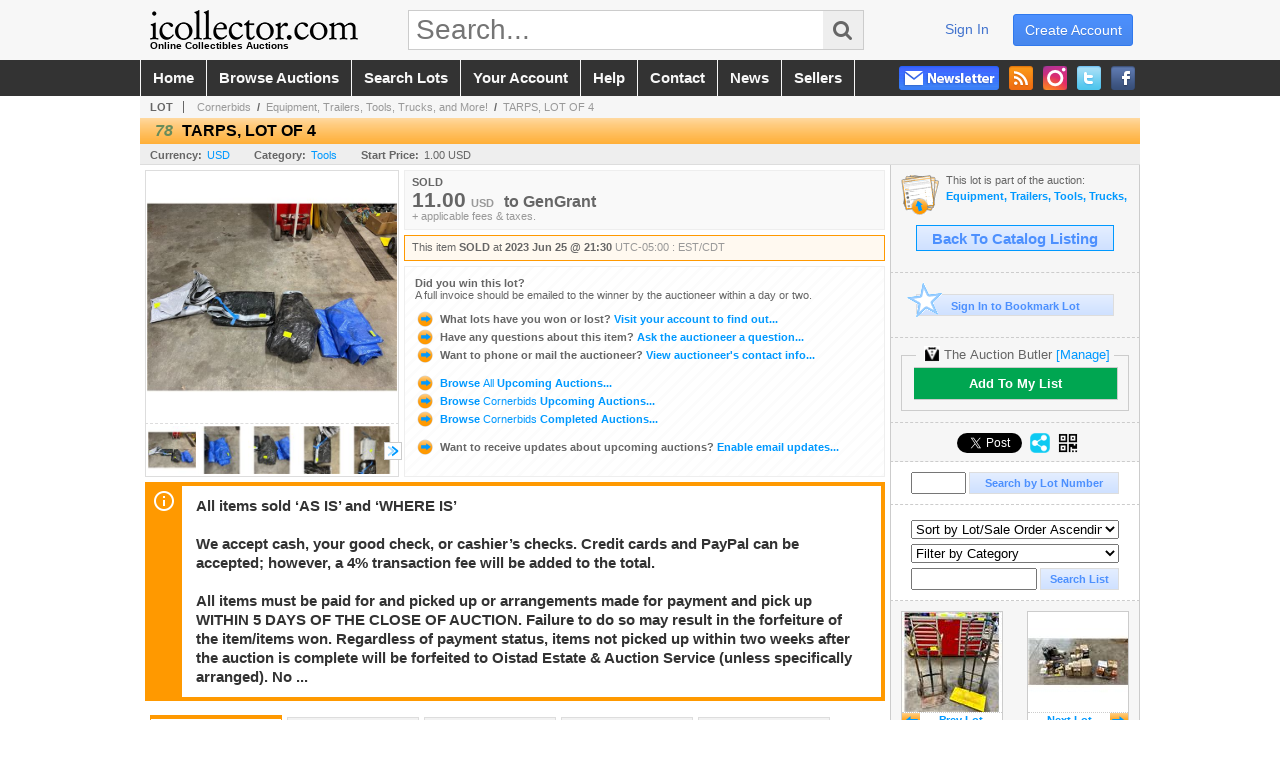

--- FILE ---
content_type: text/html; charset=utf-8
request_url: https://www.icollector.com/TARPS-LOT-OF-4_i49217707
body_size: 17828
content:

<!DOCTYPE html PUBLIC "-//W3C//DTD XHTML 1.0 Transitional//EN" "http://www.w3.org/TR/xhtml1/DTD/xhtml1-transitional.dtd">
<html xmlns="http://www.w3.org/1999/xhtml" xmlns:fb="http://www.facebook.com/2008/fbml" xmlns:og="http://opengraphprotocol.org/schema/">
<head><link id="linkThickboxCSS" rel="stylesheet" type="text/css" href="css/jquery.thickbox.1.css" /><link rel="shortcut icon" href="https://www.icollector.com/s/1/graphics/favicon.ico" /><link rel="alternate" type="application/rss+xml" title="iCollector.com Online Auctions Upcoming Auctions Feed" href="https://www.icollector.com/feeds" /><script type="text/javascript">var relpath = "https://www.icollector.com/";</script><link rel="stylesheet" type="text/css" href="https://www.icollector.com/css/c.min.2601232053.css" /><link rel="stylesheet" type="text/css" href="https://www.icollector.com/s/1/css/s.min.2601232053.css" /><script type="text/javascript" src="https://www.icollector.com/js/jquery-1.4.4.min.js"></script><script type="text/javascript" src="https://www.icollector.com/js/c.min.2601232053.js"></script>
	<!--[if lte IE 6]>
	<style type="text/css">
		.boxlink img { float: left; margin: -11px 0px -13px -10px; }
		.sidefilterbar .searchsection .textbox { width: 98%; }
		.itemslisting ul.links li img, .auctionslisting ul.links li img { margin-right: -10px; margin-left: -5px; }
	</style>
	<![endif]-->
	
    <meta id="cphHead_metaDescription" name="description" content="TARPS, LOT OF 4 - Cornerbids"></meta>
    <meta id="cphHead_metaKeywords" name="keywords" content="TARPS, LOT OF 4, Cornerbids, Fertile, Minnesota, United States, auction, item, lot"></meta>

    <link rel="stylesheet" type="text/css" href="css/jquery.jcarousel.css" />
    <link rel="stylesheet" type="text/css" href="css/jquery.jcarousel.skin.css" />
    <link rel="stylesheet" type="text/css" href="css/jquery.jqzoom.css" />
    <link rel="stylesheet" type="text/css" href="css/pages/item.5.css" />
    <link rel="stylesheet" type="text/css" href="css/lightbox.css" />

    <script src="js/jquery-1.6.min.js" type="text/javascript"></script>

    <script type="text/javascript" src="js/jquery.lightbox.js?show_linkback=false&amp;show_helper_text=false&amp;speed=200&amp;opacity=0.8"></script>
    <script type="text/javascript" src="js/jquery.jcarousel.2601232053.js"></script>
    <script type='text/javascript' src='js/jquery.jqzoom-core.2601232053.js'></script>
    <script type="text/javascript" src="js/pages/auction.2601232053.js"></script>
    <script type="text/javascript" src="js/pages/item.2601232053.js"></script>

    <script src="js/jquery-ui-1.11.3.min.js" type="text/javascript"></script>
    <link rel="stylesheet" type="text/css" href="css\jquery-ui-1.11.3.min.css"/>

    <link rel="canonical" href="https://www.icollector.com/TARPS-LOT-OF-4_i49217707" />

    <style type="text/css">
        /*Jquery UI MyAgent CSS*/
        .ui-dialog{
            font-size: 12px;
            text-align:left;
        }
        .ui-dialog input[type=text]{
            width:420px;
        }
        .lblTitle{
            margin-top:7px;
            margin-bottom:2px;
            display:block;
        }
        .lblInfo {
            font-weight: normal;
            display:block;
        }
        .lblError {
            color:red;
            font-weight: normal;
            margin: 5px 0;
            display: block;
        }
        
        .buttons {
            text-align: center;
            margin-top:5px;
        }
        .buttons input{
            margin:5px 25px;
            width:80px;
        }
        #AuctionButlerTitle {
            text-align:center;
            border: 1px rgb(204, 204, 204) solid;
            padding: 5px 5px 10px 5px;
        }
        #AuctionButlerTitle span{
            font-size: 14px;
        }
        #AuctionButlerTitle img{
            vertical-align:middle;
        }
        #manageAuctionButler{
            text-decoration:none;
            color:#09f;
        }
        #manageAuctionButler:hover{
            color:#f90;
        }
        #CreateSavedSearch{
            color:#fff;
            background-color:rgb(0, 166, 81);
            cursor:pointer;
            padding: 0 55px;
            text-decoration:none;
            font-family:sans-serif;
            font-weight:bold;
            font-size:small;
            display:inline-block;
            height: 15px;
            border: solid 1px #ccc;
            border-left:none;
            padding-bottom: 7px;
            padding-top: 9px;
            margin-left: 1px;
        }
        .imgQuestion{
            margin-top: -47px;
            margin-left: 200px;
            float: left;
            cursor:help;
        }

        .p_item-buynow {
            clear: both;
            margin: 0 5px;
            padding: 1em 1.5em;
            border: solid 1px #F90;
            background-color: #FFF9F0;
            color: #666;
            text-align: left;
        }
        .p_item-buynow a {
            background: red;
            color: white;
            padding: 0.6em 1.2em 0.5em;
            margin-top: -0.3em;
            float: right;
            cursor: pointer;
            margin-left: 1em;
            border: 1px solid #999;
            border-radius: 0.2em;
            text-decoration: none;
            font-size: 1.4em;
        }
        .p_item-buynow-quantity {
            font-size: 0.8em;
            font-weight: normal;
        }
        .p_item-buynow-quantity::before {
            content: "x";
            display: inline-block;
            margin: 0 0.25em 0 0.5em;
        }
        .gridView {
            margin: 10px;
            color: #666;
            font-size: 8pt;
            font-weight: normal;
            text-align: right;
            margin-left: 10px;
        }
        .gridView tr td {
            padding: 1px 0px !important;
        }
        .datainfo tr th {
            border-bottom: solid 1px #EEE;
            color: #666;
            font-weight: bold;
            font-size: 8pt;
        }
        .left-padding {
            padding-left: 15px !important;
        }
        .minor-left-padding {
            padding-left: 5px !important;
        }
        .no-right-padding {
            padding-right: 0px !important;
        }
    </style>

    <script type="text/javascript">
        var yt_element, yt_video, yt_videoId, yt_autoload_id;

        var auctionSessionID = "90623";

        var AdjacentItemConfig = new function () {
            this.auctionID = "61097";
            this.auctionSessionID = auctionSessionID;
            this.containerID = "item_sideinfo_nextprev";
            this.commonApiURL = lag.GetCommonApiURL(),
            this.itemCount = "1";
            this.itemID = "49217707";
            this.isMobile = false;
            this.mediaURL = "https://dygtyjqp7pi0m.cloudfront.net/";
            this.showLotNumber = "True";
        }

        var FilterConfig = new function () {
            this.auctionSessionID = auctionSessionID;
        }

        var SiteConfig = new function () {
            this.registrantID = "";
            this.siteID = "1";
        }

        //Initialize JQZoom
        function initJQZoom(){
            $("#jqzoom").jqzoom({zoomType:"standard", zoomWidth:479, zoomHeight: 305, xOffset:7, yOffset: -2, title:false });
        }

        function hideImageYoutubeVideoElements() {
            $("#item_media_main a").hide(); // image

            var videle = $("#item_media_main_video");
            videle[0].pause(); videle.hide();

            if (yt_element) {
                yt_video.pauseVideo();
                yt_element.hide();
            }
        }

        // function called when hover over thumbnail
        function hoverThumbnail(img_md_src, img_lg_src, i)
        {
            hideImageYoutubeVideoElements();

            $("#item_media_main img").attr("src", img_md_src);
            $("#item_media_main a").attr("href", img_lg_src).attr("data-i", i).show();

            //Reinitialize zqzoom on new image
            initJQZoom();
        }
        function hoverMediaThumbnail(url, isYoutube)
        {
            if (!url || !url.length) return;

            hideImageYoutubeVideoElements();

            if (isYoutube == 1) { //1 = youtube, 0 = video url, 2 = uploaded video
                if (yt_videoId != url) { // if not already loaded then load...
                    yt_videoId = url;

                    if (yt_element && yt_video) {
                        yt_video.loadVideoById(url);
                    }
                    else {
                        yt_element = $("#item_media_main .youtube");
                        yt_video = new YT.Player("youtube_player",
                            {
                                width: 250, height: 250, videoId: url,
                                playerVars: { modestbranding: true },
                                events: {
                                    'onReady': function (event) {
                                        yt_video.playVideo();
                                    },
                                    'onStateChange': function (state) {
                                        if (state.data === 0) { // video ended
                                            // restart (loop)
                                            yt_video.seekTo(0);
                                            yt_video.playVideo();
                                        }
                                    }
                                }
                            });
                    }
                }

                yt_element.show();
            }
            else {
                $("#item_media_main_video").attr('src', url).show()[0].play();
            }
        }
        // auto load first video (if it exists)
        function onYouTubeIframeAPIReady()
        {
            // make sure page loaded already
            $(function (){
                // use setTimeout 0 to queue function call after general initialization
                setTimeout(function() { hoverMediaThumbnail(yt_autoload_id, true); }, 1000);
            });
        }
        
        // on tab click change tab and details appropriately
        function changeDetailsTab(name)
        {
            $("#item_details_tabs li").removeClass("active");
            $("#item_details_info > span").css("display", "none");

            $("#item_details_tabs_" + name).addClass("active");
            $("#item_details_info_" + name).css("display", "block");
        }

        // on document ready
        $(function()
        {
            getAdjacentItems(AdjacentItemConfig);
            // show thumbnails section (before initializing carousel)
            // do this instead of just having it visible from the get go
            // because we want style to be applied first otherwise during
            // page load/render layout looks all goofy, and jumps around
            $("#item_media_thumbnails").css("display", "block");

            $("#plhMedia").css("display", "block");

            // initialize thumbnail carousel
            $("#item_media_thumbnails").jcarousel(
            {
                scroll: 1,
                visible: (5)
            });
            
            // initialize jqzoom (on main image)
            // if image src contains 'noimage' (eg. .../noimage_md.jpg) then don't add zoom capability
            var main_image = $("#item_media_main a img");
            if(main_image.attr("src").indexOf("noimage") < 0)
            {
                // a valid image exists so initialize jqzoom on the image
                initJQZoom();
            }
            else
            {
                // a valid image does NOT exist, remove the href for the link on the main image
                $("#item_media_main a").removeAttr("href");
            }

            // click main image to get zoom via thumbnail lightbox event
            $("#item_media_main a").click(function() {
                var i = $(this).attr("data-i");
                $("a.item_media_thumbnail_" + i).trigger("click");
            });

            // show itemsbar
            $(".item_groupbar").show("slow", function(){ $(".item_groupbar .tag").show(); });
            
            // setup find lot number events
            $("#txtFindLot").click(function(e){ this.select(); });
            $("#txtFindLot").keypress(function(e)
            {
                var keyCode = (window.Event)? e.which : e.keyCode;
                if(keyCode==13)
                {
                    FindLot(this.value, null, 90623, 50);
                    return false;
                }
            });
            $("#btnFindLot").click(function()
            {
                FindLot($("#txtFindLot").val(), null, 90623, 50);
            });
            
            // setup search items via keywords events
            $("#txtSearch").click(function(e){ this.select(); });
            $("#txtSearch").keypress(function(e)
            {
                var keyCode = (window.Event)? e.which : e.keyCode;
                if(keyCode==13)
                {
                    SearchItems("https://www.icollector.com/Equipment-Trailers-Tools-Trucks-and-More_as90623", "50", "null", $("#txtSearch").val(), $("#ddlSearchCategories").val(), "null", "null", $("#cphBody_ddlSortOrder").val());
                    return false;
                }
            });

            // Load category dropdown list
            getCategoryFilter(FilterConfig);

            function itempage_search() {
                SearchItems(
                    "https://www.icollector.com/Equipment-Trailers-Tools-Trucks-and-More_as90623", "50", "null",
                    $("#txtSearch").val(), $("#ddlSearchCategories").val(), "null", "null", $("#cphBody_ddlSortOrder").val());
            }
            $("#btnSearch").click(itempage_search);
            $("#ddlSearchCategories,#cphBody_ddlSortOrder").change(itempage_search);
            
            // setup sort ordering
            $("#cphBody_ddlSortOrder").change(function()
            {
                SortItems("https://www.icollector.com/Equipment-Trailers-Tools-Trucks-and-More_as90623", "50", "null", $("#txtSearch").val(), $("#ddlSearchCategories").val(), "null", "null", $("#cphBody_ddlSortOrder").val());
            });

            //If user is logged in load 
            if("".length > 0){
                //Initialize the savedsearch dialog
                $("#Dialog").dialog({ autoOpen: false, resizable: false, width: 450, modal: true });
                $("#Dialog").dialog('option', 'title', 'Auction Butler');

                var SavedSearch = new function () {
                    this.CategoryID = "1000457";
                    this.SSID = null;
                    this.MyAgentEnabled = 0;
                }

                var Filters = new function () {
                    this.categoryID = SavedSearch.CategoryID;
                    this.yearID = null;
                    this.auctionSessionTypeID = null;   
                    this.countryLocationID = null;
                    this.auctioneerID = null;
                }

                var SearchConfig = new function () {
                    this.keywords = removeStopWords(removeIllegalChars("TARPS, LOT OF 4"));
                    this.exactKeywords = null;
                    this.isCurrent = 1;
                    this.exactKeywords = 0;
                }

                var savedSearchName = "";
                var btnMyAgentEnabled = "Added To List";
                var btnMyAgentDisabled = "Add To My List";

                $("#btnSubmit").click(function () {
                    $("#Dialog").dialog('close');
                    
                    promptKeywords = removeStopWords(removeIllegalChars($("#txtKeywords").val()));
                    if (promptKeywords.length > 0) {
                        SearchConfig.keywords = promptKeywords;
                        var savedSearchName = generateSavedSearchName("Tools", SearchConfig.keywords, SearchConfig.exactKeywords).substr(0,150);
                        if(saveSearch(savedSearchName, SavedSearch.SSID, 1, SearchConfig, Filters, SiteConfig, true)){
                            $("#CreateSavedSearch").text(btnMyAgentEnabled);
                            loadSavedSearch();
                        }
                    }
                });

                $("#btnCancel").click( function () {
                    $("#Dialog").dialog('close');
                });

                $("#txtKeywords").keypress(function(e) {
                    if(e.which == 13) {
                        $("#btnSubmit").click();
                    }else{
                        var regex = new RegExp("^[a-zA-Z0-9 :,]+$");
                        var str = String.fromCharCode(!e.charCode ? e.which : e.charCode);
                        if (regex.test(str))
                            return true;
                        else{
                            e.preventDefault();
                            return false;
                        }
                    }
                });

                $("#CreateSavedSearch").click (function () {
                    loadSavedSearch();

                    //If myagent is disabled, check if it exists. If it does, enabled. else, create
                    if (SavedSearch.SSID != null && SavedSearch.MyAgentEnabled == 1) {
                        if(saveSearch(savedSearchName, SavedSearch.SSID, 0, SearchConfig, Filters, SiteConfig, true, false)){
                            $("#CreateSavedSearch").text(btnMyAgentDisabled);
                            SavedSearch.MyAgentEnabled == 0;
                        }
                    }
                    else {
                        if (!$("#Dialog").dialog('isOpen')) {
                            $("#lblCategory").text("Tools");
                            $("#txtKeywords").val(SearchConfig.keywords);

                            $("#Dialog").dialog('open');
                        }
                    }
                });	    

                function loadSavedSearch(){
                    var arrSavedSearch = loadSavedSearchesItemPage("1", "");
                    if (arrSavedSearch && arrSavedSearch.length) {
                        $.each(arrSavedSearch, function(index, ssVal) {
                            //if the new generated savedsearch keywords and categoryid match an existing savedsearch then savedsearch is enabled.
                            if(ssVal.SearchKeywords == SearchConfig.keywords){
                                //Existing Saved Search was found. populate existing values
                                SavedSearch.SSID = ssVal.SSID;
                                SavedSearch.MyAgentEnabled = ssVal.MyAgentEnabled;
                                SearchConfig.keywords = ssVal.SearchKeywords;
                                Filters.yearID = ssVal.SearchYearID;
                                Filters.auctionSessionTypeID = ssVal.SearchAuctionSessionID;
                                Filters.countryLocationID = ssVal.SearchLocationID;
                                Filters.auctioneerID = ssVal.SearchAuctioneerID;
                                return false;//break loop
                            }
                        });
                    }
                }

                $("#CreateSavedSearch").removeAttr("href");
            }

            $("#ItemNotificationHelpDialog").dialog({ autoOpen: false, resizable: false, width: 450, modal: true });
            $("#ItemNotificationHelpDialog").dialog('option', 'title', 'Lot Closing Notification Information');

            $("#btnClose").click( function () {
                $("#ItemNotificationHelpDialog").dialog('close');
            });

            $(".imgQuestion").click(function(){
                $("#ItemNotificationHelpDialog").dialog('open');
            });

            $("#linkItemSubSettings").attr("href", "account/profile.aspx?m=2&itn=1&returl=" + window.location.href);
        });
    </script>
    <style type="text/css">
        .auction_session_search input[type='text'] { margin-right:3px; }
        .auction_session_search div { margin-bottom:5px; }
        .auction_session_search div:last-child { margin-bottom:0px; }
        .auction_session_search .boxlink { height:22px; padding:4px; font-size:11px; vertical-align:top; }
        .auction_session_search #btnFindLot { width:150px; }
        .auction_session_search #btnSearch { width:79px; }
        .auction_session_search #txtFindLot { width:49px; height:18px; padding:0px 1px; }
        .auction_session_search #txtSearch { width:120px; height:18px; padding:0px 1px; }
        .auction_session_search #ddlSearchCategories { width:208px; }
        .auction_session_search #cphBody_ddlSortOrder { width:208px; margin:5px 0px; }

        a#lightbox-caption-title {
            display: block;
            text-decoration: none !important;
        }
        a#lightbox-caption-title:hover {
            color: #09f !important;
        }
        a#lightbox-caption-title:hover::after {
            background-color: #09f;
        }
        a#lightbox-caption-title::after {
            display: block;
            content: "OPEN FULL SIZE VERSION IN NEW WINDOW";
            margin: .5em .25em 0;
            padding: 0 .25em;
            border-radius: .25em;
            color: #fff;
            background-color: #999;
            font-size: 1.25em;
            text-align: center;
        }
        #item_media_main a, #item_media_main img, .jqZoomPup, #item_media_thumbnails a
        { cursor: pointer; cursor: -webkit-zoom-in; cursor: -moz-zoom-in; cursor: zoom-in; }
        
        .otherdetailsbox {
            margin-top: 15px;
            color: #333;
            background-color: #fff;
            min-height: unset;
            border: .25em solid #f90;
            border-left-width: 2.5em;
            padding: .75em 1em;
            font-size: 1.1em;
            line-height: 1.3;
            font-weight: bold;
        }
        .otherdetailsbox::before {
            content: '';
            float: left;
            background-image: url('graphics/icons/info-circle.png');
            background-repeat: no-repeat;
            background-position: 0 0;
            width: 3em;
            height: 3em;
            margin-left: -3em;
            margin-top: -.5em;
            z-index: 100;
        }

        .p_item-lotassoc {
            display: block;
            border-color: green;
        }

        .itempage-orderindexnum {
            display: inline-block;
            transform: translateY(-0.1em);
            margin-right: 0.5em;
            padding: 0.2em 0.4em;
            border-radius: 0.5em;
            background-color: #666;
            color: #fff;
            font-size: 0.7em;
            font-weight: normal;
        }
        .itempage-orderindexnum::before {
            content: 'SEQ#';
            display: inline-block;
            margin-right: 0.3em;
        }
        .divAuctionMedia{
            max-height: 55px;
        }
    </style>
    <!--[if lte IE 7]>
    <style type="text/css">
        .auction_session_search #btnFindLot { width:150px; }
        .auction_session_search #btnSearch { width:79px; }
    </style>
    <![endif]-->
    
<script type='text/javascript'>
	var _qevents = _qevents || [];
	(function() {
		var elem = document.createElement('script'); elem.type = 'text/javascript'; elem.async = true;
		elem.src = ('https:' == document.location.protocol ? 'https://secure' : 'http://edge') + '.quantserve.com/quant.js';
		var scpt = document.getElementsByTagName('script')[0]; scpt.parentNode.insertBefore(elem, scpt);  
	})();
</script>
<!--GAnalytics--><script async src='https://www.googletagmanager.com/gtag/js?id=UA-7438559-1&l=gatagDataLayer'></script>
<script>window.gatagDataLayer=window.gatagDataLayer||[]; function gatag(){gatagDataLayer.push(arguments);} gatag('js',new Date());
gatag('set', 'linker', {'domains':[
]});gatag('set', 'linker', {'accept_incoming': true});
gatag('config', 'UA-7438559-1');
gatag('event', 'ViewItem', {'event_category':'www'});</script>
<script>
!function(f,b,e,v,n,t,s){{if(f.fbq)return;n=f.fbq=function(){{n.callMethod?
n.callMethod.apply(n,arguments):n.queue.push(arguments)}};if(!f._fbq)f._fbq=n;
n.push=n;n.loaded=!0;n.version='2.0';n.queue=[];t=b.createElement(e);t.async=!0;
t.src=v;s=b.getElementsByTagName(e)[0];s.parentNode.insertBefore(t,s)}}(window,
document,'script','https://connect.facebook.net/en_US/fbevents.js');
fbq('init', '778140560220140');
fbq('init', '338972392930592');
fbq('init', '425857275818181');
fbq('track', 'PageView');
fbq('track', 'ViewContent', { content_type: 'product', content_ids: [49217707] });
</script>
<script>(function(w,d,s,l,i){
w[l]=w[l]||[];
w[l].push({'gtm.blacklist':['customScripts']});
w[l].push({'gtm.start':new Date().getTime(),event:'gtm.js'});
var f=d.getElementsByTagName(s)[0], j=d.createElement(s),dl=l!='dataLayer'?'&l='+l:'';
j.async=true;j.src='//www.googletagmanager.com/gtm.js?id='+i+dl;
f.parentNode.insertBefore(j,f);
})(window,document,'script','dataLayer','GTM-5QJJBS');</script>
<script>dataLayer.push({ 'event': 'ViewItem', 'items': [49217707] })
</script>
<meta property="og:site_name" content="iCollector.com Online Auctions"></meta><meta property="og:image" content="https://dygtyjqp7pi0m.cloudfront.net/i/61097/49217707_1.jpg?v=8DB75DA446865F0"></meta><title>
	TARPS, LOT OF 4
</title></head>
<body>
	<form method="post" action="./TARPS-LOT-OF-4_i49217707?i=49217707" id="frmSM">
<div class="aspNetHidden">
<input type="hidden" name="__VIEWSTATE" id="__VIEWSTATE" value="IyhzTaHzn1DSf0vN75LUYsktvyAkzpJ8/ryHe0LNetxrWvt3kDuGXTphAqUx5P+R7VBfyVhB1eLhHy1/AXoxo7qpZB2bh/ipYcGLiq+whSd7FAGREQfp6KSVV1m7XMCf0/f1dg==" />
</div>


<script type="text/javascript">
//<![CDATA[
function htip_show(e, htipID, offset) { $(htipID).stop(true,true).css({left:e.pageX-offset,top:e.pageY+10}).animate({opacity:'show'}, 'slow'); }function htip_hide(htipID) { $(htipID).hide(); }//]]>
</script>
<noscript><img height='1' width='1' style='display:none' src='https://www.facebook.com/tr?id=778140560220140&amp;ev=PageView&amp;noscript=1'/><img height='1' width='1' style='display:none' src='https://www.facebook.com/tr?id=338972392930592&amp;ev=PageView&amp;noscript=1'/><img height='1' width='1' style='display:none' src='https://www.facebook.com/tr?id=425857275818181&amp;ev=PageView&amp;noscript=1'/></noscript><noscript><iframe src='//www.googletagmanager.com/ns.html?id=GTM-5QJJBS' height='0' width='0' style='display:none;visibility:hidden'></iframe></noscript>
<div class="aspNetHidden">

	<input type="hidden" name="__VIEWSTATEGENERATOR" id="__VIEWSTATEGENERATOR" value="6AB857A9" />
	<input type="hidden" name="__EVENTVALIDATION" id="__EVENTVALIDATION" value="SzH6iT/17lSeEnjkrsVdusEe8PgNOHA6ljcmnbQoClSKNsnPdXjGXvqpCOFBeK9z9ux3fvKnRci2KH3HJ8roxtMK/oJ8TVunihMPYgi1AYMEHQFzPYxyfr06Ojp4+stgnHVcBUMLCUsB3BRj9SHsZtWpDfu80TQx0+I2oOm15H+Dt4KckwacQf1L4Cc+XL/9yr+jJe5C7p08YR7rhJEsFoMxNmQCl8YSXBXRbAqV9QqczEN/LTgMf9E1L0wJeBFFFm/x9Ftr2e5tsTNCaLniyjBLmg4W4VzzB9GVK3e0fXJvBrFpLZ1kGvUnkuVAio/xzVZbWYwGOgVautLKkLxIJJ3mHEk=" />
</div>
		<div id="master">
			<div id="header">
				<div id="header_content">
					<div id="header_logo"><a href="https://www.icollector.com/" id="aLogo" title="Live Auctions - Collectible, Antique, Coin and Firearm - iCollector.com"><img src="https://www.icollector.com/s/1/graphics/logo.png" alt="Live Auctions - Collectible, Antique, Coin and Firearm - iCollector.com" /><span>Online Collectibles Auctions</span></a></div>
					<div id="header_search">
						<input id="txtHomeSearch" type="text" class="searchbox" placeholder="Search..." onfocus="clearTextBox(this);" onkeypress="if(event.keyCode == 13) { goSearch(this.value); return false; }"
						/><a class="searchbutton" onclick="goSearch(document.getElementById('txtHomeSearch').value); return false;"><i class="fa fa-search"></i></a>
					</div>
					<div id="header_userinfo">
						<a id="lnkRegister" class="register" href="https://www.icollector.com/register.aspx?returnurl=https%3a%2f%2fwww.icollector.com%2fitem.aspx%3fi%3d49217707">create account</a><a id="lnkLogin" class="signin" href="https://www.icollector.com/login.aspx?returnurl=https%3a%2f%2fwww.icollector.com%2fitem.aspx%3fi%3d49217707">sign in</a>
						
					</div>
				</div>
			</div>
			<div id="mainmenu">
				<div id="mainmenu_content">
					<nav><ul id="mainmenu_navigation">
						<li><a href="https://www.icollector.com/">home</a></li>
						<li><a href="https://www.icollector.com/auctionlist.aspx">browse auctions</a></li>
						<li><a href="https://www.icollector.com/search.aspx">search lots</a></li>
						<li><a href="https://www.icollector.com/account/">your account</a></li>
						<li><a href="https://www.icollector.com/help.aspx">help</a></li>
						<li><a href="https://www.icollector.com/contact.aspx">contact</a></li>
						<li><a href="https://auctionnews.icollector.com/" target="_blank">news</a></li>
						<li><a href="https://info.icollector.com" target="_blank">sellers</a></li>
					</ul></nav>
					<ul id="mainmenu_social">
						<li><a href="https://www.facebook.com/icollector" target="_blank" title="Become a fan on Facebook"><img src="https://www.icollector.com/graphics/icon_social_facebook.png" alt="Facebook" /></a></li>
						<li><a href="https://twitter.com/icollector" target="_blank" title="Follow us on Twitter"><img src="https://www.icollector.com/graphics/icon_social_twitter.png" alt="Twitter" /></a></li>
						<li><a href="https://www.instagram.com/icollector" target="_blank" title="Follow us on Instagram"><img src="https://www.icollector.com/graphics/icon_social_instagram.png" alt="Instagram" /></a></li>
						<li><a href="https://www.icollector.com/feeds" target="_blank" title="Upcoming Auctions Feed"><img src="https://www.icollector.com/graphics/icon_social_feed.png" alt="Feed" /></a></li>
						<li class="newsletter"><a onclick="openNewsletterPopup(); return false;" title="Subscribe to our Newsletter"><img src="https://www.icollector.com/graphics/button_newsletter.png" alt="Newsletter" /></a></li>
					</ul>
					<div style="clear:both"></div>
				</div>
			</div>

			<div id="content">
				<div id="content_content">
					
    <div id="p_item" class="p_page_content" itemscope itemtype="http://schema.org/Product">
    <h2 class="breadcrumbs">
        <b>LOT</b>
        <a id="cphBody_hlBreadcrumb_AuctioneerName" title="Cornerbids" href="https://www.icollector.com/Cornerbids_ae2689">Cornerbids</a>&nbsp;&nbsp;/&nbsp;
        <a id="cphBody_hlBreadcrumb_AuctionTitle" title="Equipment, Trailers, Tools, Trucks, and More!" onclick="lag.EmitAnalytics(&#39;ClickAuctionFromItem&#39;)" href="https://www.icollector.com/Equipment-Trailers-Tools-Trucks-and-More_as90623">Equipment, Trailers, Tools, Trucks, and More!</a>&nbsp;&nbsp;/&nbsp;
        <a id="cphBody_hlBreadcrumb_ItemTitle" title="TARPS, LOT OF 4" itemprop="url" href="https://www.icollector.com/TARPS-LOT-OF-4_i49217707">TARPS, LOT OF 4</a>
    </h2>

    
    
    <div id="cphBody_pnlMain">
	
        <div class="pageheading">
            
            <i>78</i>
            <h1 itemprop="name">TARPS, LOT OF 4</h1>
        </div>

        <div class="pageheadingsub">
            <span class="part"><b>Currency:</b><a id="cphBody_hlSubBar_AuctionCurrency" title="Search for items under currency: USD" href="http://www.google.com/finance?q=CURRENCY:USD" target="_blank">USD</a></span>
            <span class="part"><b>Category:</b><a id="cphBody_hlSubBar_ItemCategory" title="Search for items under category: Tools" href="search.aspx?ca=1000457">Tools</a></span>
            <span class="part"><b>Start Price:</b>1.00 USD</span>
            
        </div>

        <div class="cmain">
            <div id="item_media_container">
                <div id="item_media_main">
                    <a href="https://dygtyjqp7pi0m.cloudfront.net/i/61097/49217707_1.jpg?v=8DB75DA446865F0" data-i="1" id="jqzoom"><img class="p-item-media-main-image" itemprop="image" src="https://dygtyjqp7pi0m.cloudfront.net/i/61097/49217707_1m.jpg?v=8DB75DA446865F0" alt="TARPS, LOT OF 4" /></a>
                    <div class="youtube" style="display:none"><div id="youtube_player"></div></div>
                    <video id="item_media_main_video" style="display:none;width:100%;height:100%;background:#000;" controls loop></video>
                </div>
                <ul id="item_media_thumbnails" class="jcarousel-skin-simple" style="display:none;"><li><a class='item_media_thumbnail_1' href="https://dygtyjqp7pi0m.cloudfront.net/i/61097/49217707_1.jpg?v=8DB75DA446865F0" onmouseover="hoverThumbnail('https://dygtyjqp7pi0m.cloudfront.net/i/61097/49217707_1m.jpg?v=8DB75DA446865F0','https://dygtyjqp7pi0m.cloudfront.net/i/61097/49217707_1.jpg?v=8DB75DA446865F0', 1);" rel="lightbox-thumbnails" title="78 - TARPS, LOT OF 4"><img src="https://dygtyjqp7pi0m.cloudfront.net/i/61097/49217707_1s.jpg?v=8DB75DA446865F0" alt="Image 1 : TARPS, LOT OF 4" /></a></li><li><a class='item_media_thumbnail_2' href="https://dygtyjqp7pi0m.cloudfront.net/i/61097/49217707_2.jpg?v=8DB75DA446865F0" onmouseover="hoverThumbnail('https://dygtyjqp7pi0m.cloudfront.net/i/61097/49217707_2m.jpg?v=8DB75DA446865F0','https://dygtyjqp7pi0m.cloudfront.net/i/61097/49217707_2.jpg?v=8DB75DA446865F0', 2);" rel="lightbox-thumbnails" title="78 - TARPS, LOT OF 4"><img src="https://dygtyjqp7pi0m.cloudfront.net/i/61097/49217707_2s.jpg?v=8DB75DA446865F0" alt="Image 2 : TARPS, LOT OF 4" /></a></li><li><a class='item_media_thumbnail_3' href="https://dygtyjqp7pi0m.cloudfront.net/i/61097/49217707_3.jpg?v=8DB75DA446865F0" onmouseover="hoverThumbnail('https://dygtyjqp7pi0m.cloudfront.net/i/61097/49217707_3m.jpg?v=8DB75DA446865F0','https://dygtyjqp7pi0m.cloudfront.net/i/61097/49217707_3.jpg?v=8DB75DA446865F0', 3);" rel="lightbox-thumbnails" title="78 - TARPS, LOT OF 4"><img src="https://dygtyjqp7pi0m.cloudfront.net/i/61097/49217707_3s.jpg?v=8DB75DA446865F0" alt="Image 3 : TARPS, LOT OF 4" /></a></li><li><a class='item_media_thumbnail_4' href="https://dygtyjqp7pi0m.cloudfront.net/i/61097/49217707_4.jpg?v=8DB75DA446865F0" onmouseover="hoverThumbnail('https://dygtyjqp7pi0m.cloudfront.net/i/61097/49217707_4m.jpg?v=8DB75DA446865F0','https://dygtyjqp7pi0m.cloudfront.net/i/61097/49217707_4.jpg?v=8DB75DA446865F0', 4);" rel="lightbox-thumbnails" title="78 - TARPS, LOT OF 4"><img src="https://dygtyjqp7pi0m.cloudfront.net/i/61097/49217707_4s.jpg?v=8DB75DA446865F0" alt="Image 4 : TARPS, LOT OF 4" /></a></li><li><a class='item_media_thumbnail_5' href="https://dygtyjqp7pi0m.cloudfront.net/i/61097/49217707_5.jpg?v=8DB75DA446865F0" onmouseover="hoverThumbnail('https://dygtyjqp7pi0m.cloudfront.net/i/61097/49217707_5m.jpg?v=8DB75DA446865F0','https://dygtyjqp7pi0m.cloudfront.net/i/61097/49217707_5.jpg?v=8DB75DA446865F0', 5);" rel="lightbox-thumbnails" title="78 - TARPS, LOT OF 4"><img src="https://dygtyjqp7pi0m.cloudfront.net/i/61097/49217707_5s.jpg?v=8DB75DA446865F0" alt="Image 5 : TARPS, LOT OF 4" /></a></li><li><a class='item_media_thumbnail_6' href="https://dygtyjqp7pi0m.cloudfront.net/i/61097/49217707_6.jpg?v=8DB75DA446865F0" onmouseover="hoverThumbnail('https://dygtyjqp7pi0m.cloudfront.net/i/61097/49217707_6m.jpg?v=8DB75DA446865F0','https://dygtyjqp7pi0m.cloudfront.net/i/61097/49217707_6.jpg?v=8DB75DA446865F0', 6);" rel="lightbox-thumbnails" title="78 - TARPS, LOT OF 4"><img src="https://dygtyjqp7pi0m.cloudfront.net/i/61097/49217707_6s.jpg?v=8DB75DA446865F0" alt="Image 6 : TARPS, LOT OF 4" /></a></li></ul>
            </div> 

            

<div id="item_bidding" itemprop="offers" itemscope itemtype="http://schema.org/Offer">
    

    
    
    

    

    
    
    
        <div id="item_bidding_currentbid">
            <span id="cphBody_cItemBidInfo_lblBidding_Reserve" class="reserve"></span>
            <b class="leadin">SOLD</b><br />
            
            

            <span class="currentbidinfo">
                <span id="cphBody_cItemBidInfo_lblBidding_CurrentBid" class="amount" itemprop="price">11.00</span><span id="cphBody_cItemBidInfo_lblBidding_CurrentBid_Currency" class="currency" itemprop="priceCurrency">USD</span><span id="cphBody_cItemBidInfo_lblBidding_CurrentBid_Quantity" class="quantity"></span><span id="cphBody_cItemBidInfo_lblBidding_CurrentBid_LeadText" class="leadtext"><small>to</small> </span><span id="cphBody_cItemBidInfo_lblBidding_CurrentBid_Username" class="username">GenGrant</span><span id="cphBody_cItemBidInfo_lblBidding_CurrentBid_PaddleNumber" class="paddlenumber"></span><span id="cphBody_cItemBidInfo_lblBidding_CurrentBid_FineText" class="fees">+ applicable fees &amp; taxes.</span>
            </span>
        </div>
    

    

    
    
    

    
    
    
    
    
    

    
        <span itemprop="availability" content="https://schema.org/Discontinued"></span>
        <div id="item_bidding_over_date">
            <span id="cphBody_cItemBidInfo_lblBidding_Over_Prefix">This item&nbsp;</span><span id="cphBody_cItemBidInfo_lblBidding_Over_SoldStatus" class="soldstatus">SOLD</span><span id="cphBody_cItemBidInfo_lblBidding_Over_Date_LeadIn"> at </span><span id="cphBody_cItemBidInfo_lblBidding_Over_Date" class="date">2023 Jun 25 @ 21:30</span><span id="cphBody_cItemBidInfo_lblBidding_Over_TimeZone" class="timezone">UTC-05:00 : EST/CDT</span>
        </div>
        <div id="item_bidding_over">
            <div id="cphBody_cItemBidInfo_pnlBidding_Over_WhoWon">
		
                <b>Did you win this lot?</b><br />
                <span class="itembidinfo_invoiceWillEmail">A full invoice should be emailed to the winner by the auctioneer within a day or two.</span>
            
	</div>

            <div>
                <a href="https://www.icollector.com/account/items.aspx?m=3&amp;as=90623" title="Your Account">
                    <img src="https://www.icollector.com/graphics/icons/go.gif" class="small" alt="" />
                    <span class="gray">What lots have you won or lost?</span>
                    Visit your account to find out...
                </a>
                <br />
                <a href="https://www.icollector.com/auctioneercontact.aspx?a=61097&amp;i=49217707&amp;TB_iframe=true&amp;height=420&amp;width=600&amp;modal=true" class="thickbox" title="Ask Question">
                    <img src="https://www.icollector.com/graphics/icons/go.gif" class="small" alt="" />
                    <span class="gray">Have any questions about this item?</span>
                    Ask the auctioneer a question...
                </a>
                
                <br />
                <a href="https://www.icollector.com/Cornerbids_ae2689" title="Auctioneer Info">
                    <img src="https://www.icollector.com/graphics/icons/go.gif" class="small" alt="" />
                    <span class="gray">Want to phone or mail the auctioneer?</span>
                    View auctioneer's contact info...
                </a>
                
            </div>

            
            <div>
                <a href="https://www.icollector.com/auctionlist.aspx" title="Browse All Auctions">
                    <img src="https://www.icollector.com/graphics/icons/go.gif" class="small" alt="" />
                    Browse <span class="thin">All</span> Upcoming Auctions...
                </a>
                <br />
                <a href="https://www.icollector.com/auctionlist.aspx?ae=2689" title="Browse Auctions">
                    <img src="https://www.icollector.com/graphics/icons/go.gif" class="small" alt="" />
                    Browse <span class="thin">Cornerbids</span> Upcoming Auctions...
                </a>
                <br />
                
                <a href="https://www.icollector.com/auctionlist.aspx?ae=2689&amp;dv=2" title="Browse Auctions">
                    <img src="https://www.icollector.com/graphics/icons/go.gif" class="small" alt="" />
                    Browse <span class="thin">Cornerbids</span> Completed Auctions...
                </a>
            </div>
            
            
            <div>
                <a href="https://www.icollector.com/account/profile.aspx?m=2" title="Subscription Settings">
                    <img src="https://www.icollector.com/graphics/icons/go.gif" class="small" alt="" />
                    <span class="gray">Want to receive updates about upcoming auctions?</span>
                    Enable email updates...
                </a>
                
            </div>
        </div>
    
</div>
<script type="text/javascript" src="https://www.icollector.com/js/controls/ItemBidInfo.231220.js"></script>
<script type="text/javascript">itembidinfo.Initialize(49217707, -81511696, 1, 10, 0);</script>

            
            

            
                <div class="infobox otherdetailsbox"><span id="cphBody_litOtherDetails" class="contentblock">All items sold ‘AS IS’ and ‘WHERE IS’ <br /><br />We accept cash, your good check, or cashier’s checks. Credit cards and PayPal can be accepted; however, a 4% transaction fee will be added to the total. <br /><br />All items must be paid for and picked up or arrangements made for payment and pick up WITHIN 5 DAYS OF THE CLOSE OF AUCTION. Failure to do so may result in the forfeiture of the item/items won. Regardless of payment status, items not picked up within two weeks after the auction is complete will be forfeited to Oistad Estate &amp; Auction Service (unless specifically arranged). No ...</span></div>
            

            <div style="margin-top:15px;">
                

<style type="text/css">
	.mediaItem{
		display: block;
		text-align: left;
		margin-left: 30px;
	}	
	.docItem{
		display: block;
		text-align: left;
		margin-left: 30px;
	}

	.hyperLinkText{
		line-height: 33px;
		vertical-align: bottom;
		display: inline-block; 
		text-decoration: none;
	}
	.divAuctionMedia{
        overflow: hidden;
		transition: max-height 300ms;
		min-height: 0px !important;
		margin-bottom: 0px;
    }
	.open {
		max-height: max-content;
	}
	
</style>

<script type="text/javascript">
    $(document).ready(function () {
        var b = $(".mediaDocumentToggleButton");
		var w = $(".divAuctionMediaID");
        var eleToChangeButtonText = $(".mediaDocumentContent .mediaDocumentToggleButton, .mediaDocumentContent span.ui-btn-inner.ui-btn-corner-all")

		b.click(function (e) {
			e.preventDefault();
			w.toggleClass("open"); /* <-- toggle the application of the open class on click */

			e.currentTarget.innerHTML = w.hasClass("open") ? "Show less..." : "Show more..."; /* <-- change the button text based on the class */
			if (eleToChangeButtonText) {
                eleToChangeButtonText[0].innerText = e.currentTarget.innerHTML;
			}
                
			return false;
        });
	});

	function toggleMediaContent(e) {
		var w = $("#divAuctionMedia");

		e.preventDefault();

		w.toggle();
	}
</script>




            </div>
            

            

            <ul id="item_details_tabs" class="tabs">
                <li id="item_details_tabs_description" class="active"><a onclick="changeDetailsTab('description');" title="Description">Lot Description</a></li>
                <li id="item_details_tabs_preview"><a onclick="changeDetailsTab('preview');" title="Location &amp; Preview">Location &amp; Preview</a></li>
                <li id="item_details_tabs_taxes"><a onclick="changeDetailsTab('taxes');" title="Taxes &amp; Fees">BP, Taxes &amp; Fees</a></li>
                <li id="item_details_tabs_shippay"><a onclick="changeDetailsTab('shippay');" title="Shipping &amp; Payment">Shipping &amp; Payment</a></li>
                <li id="item_details_tabs_terms"><a onclick="changeDetailsTab('terms');" title="Terms">Terms</a></li>
            </ul>
            <div id="item_details_info">
                <span id="item_details_info_description" itemprop="description">
                    <span id="cphBody_cbItemDescription" class="contentblock">TARPS, LOT OF 4<br /><br />SOLD AS IS-WHERE IS; PLEASE INSPECT</span>
                </span>
                <span id="item_details_info_preview" style="display:none;">
                    <b>Auction Location:</b><br />
                    42952 State Highway 32 SW, Fertile, Minnesota, 56540, United States
                    <br /><br />
                    <b id="cphBody_bItemPreviewInfo">Previewing Details:</b><br />
                    <span id="cphBody_cbItemPreviewInfo" class="contentblock">Items can be inspected at our Fertile, MN business location during hours Oistad Estate &amp; Auction Service is open or by appointment.<br /><br />Please call 218-945-3377 to set up an appointment.</span>
                </span>
                <span id="item_details_info_taxes" style="display:none;">
                    <span id="cphBody_cbItemTaxes" class="contentblock"></span>
                    
                            <b>Taxes:</b>
                            <table class="datainfo">
                                <thead><tr><td>Tax</td><td>Rate</td><td>Desc.</td></tr></thead>
                        
                            <tr>
                                <td>Taxes</td>
                                <td>7.125%</td>
                                <td>MN Sales Tax</td>
                            </tr>
                        
                            </table><br />
                        
                    
                            <b>Buyer's Premiums:</b>
                            <table class="datainfo">
                                <thead><tr><td>From (Incl.)</td><td>To (Excl.)</td><td>Premium</td></tr></thead>
                                <tbody>
                        
                            <tr>
                                <td>0.00</td>
                                <td>Infinite</td>
                                <td>0%</td>
                            </tr>
                        
                                </tbody>
                            </table>
                        
                    
                    <br /><b>Additional Fees:</b>
                    <div>
		<table class="datainfo" cellspacing="0" rules="all" border="1" id="cphBody_gvFees" style="border-collapse:collapse;">
			<tr>
				<td>No data available.</td>
			</tr>
		</table>
	</div>
                </span>
                <span id="item_details_info_shippay" style="display:none;">
                    <b>Shipping Details:</b><br />
                    <span id="cphBody_cbItemShippingInfo" class="contentblock">No Info Available</span>
                    <br /><br />
                    <b>Payment Details:</b><br />
                    <span id="cphBody_cbItemPaymentInfo" class="contentblock">No Info Available</span>
                    <br /><br />
                    <b>Accepted Payment Methods:</b><ul>
                            <li>Money Order/Bank Draft</li>
                        
                            <li>Check/Cheque</li>
                        
                            <li>PayPal</li>
                        
                            <li>Cash</li>
                        </ul>
                </span>
                <span id="item_details_info_terms" style="display:none;"><span id="cphBody_cbItemTerms" class="contentblock">ONLINE AUCTION TERMS AND CONDITIONS<br /><br />IMPORTANT<br /><br />These terms and conditions apply to all online bidding at auction sales conducted by or in conjunction with www.cornerbids.com (&quot;cornerbids.com&quot;). By registering to participate in a cornerbids.com auction sale (a &quot;Sale&quot;) via Online Bidding, you expressly agree to these terms and conditions.<br /><br />These cornerbids.com Online Auction Terms and Conditions are general, meaning that they shall apply to all auctions for the general Conditions of Sale and other terms and conditions applicable to bidders and buyers participating in the subject Sale (collectively, the &quot;Specific Conditions&quot;) and shall be deemed incorporated by reference and made a part of the Specific Conditions for such Sale. Any additional general Specific Conditions are published in the catalog for the Sale (the &quot;Catalog&quot;) and/or on our websites: www.cornerbids.com and www.oistadestates.com, among other places. Additional information applicable to the Sale may also be set out in the Catalog, on our website, and/or in a notice displayed at the Sale venue, and it is your responsibility to review that information. Please be aware that announcements affecting the Sale may also be made orally before and during the Sale without prior notice. In registering to bid at any Sale, you agree to the applicable Specific Conditions.<br /><br />References in this document to &quot;cornerbids.com&quot;, &quot;we&quot; or &quot;us&quot; mean cornerbids.com, Oistad Estate &amp; Auction Service, LLC, or (if different) another cornerbids.com company that is conducting the relevant Sale and any successors and assigns thereto. References herein to &quot;you&quot; and &quot;your&quot; mean the person or entity registering to bid or bidding in a Sale via the Online Bidding service.<br /><br />    Registration<br /><br />a)     Before you can bid via Online Bidding, you must register to bid online.<br /><br />b)     Once you have registered you should keep your account details strictly confidential and you must not permit any third party to use or access your account on your behalf or otherwise. You will be liable for any and all bids made via your account.<br /><br />    Online Bidding Process<br /><br />a)     Once you have successfully registered for Online Bidding in a Sale, you will be eligible to bid online at that Sale.<br /><br />b)     During a Sale, you can bid for a lot by clicking the Bid button. Each bid shall be final and binding as soon as you click the Bid button.<br /><br />c)     The current bid will be displayed on your screen during the Sale. In the event of a tie between a bid placed by you online and any other identical bid(s) (including bids made in person at the Sale, telephone bids, absentee bids, and other online bids), the first bid via time stamp will be the winning bid. If the time stamp does not permit a clear idea of who placed the first bid, it will be at the auctioneer&#39;s discretion as to which bid shall be accepted.<br /><br />d)     You acknowledge that you are bidding in a live auction and you agree that each bid submitted as provided in these terms and conditions is irrevocable and cannot be amended or corrected, even if submitted in error and notified to us. You accept full liability for all bids submitted via your Online Bidding account (including the liability to pay in full and on time in accordance with the Specific Conditions for any lot that is the subject of a successful bid submitted from your account).<br /><br />e)     Please note that cornerbids.com reserves the right to reject a registration to bid online, withdraw its permission for you to use Online Bidding, or terminate an Online Bidding account, for any reason at any time prior to, during, or after a Sale.<br /><br />    After the Sale<br /><br />a)     To find out if you have been successful in your bidding, you may check the results that are published by cornerbids.com online after the Sale.<br /><br />b)     You agree to pay for and collect any lot that is the subject of a successful bid submitted by you or from your Online Bidding account, in accordance with the Specific Conditions.<br /><br />c)     All items must be paid for before they can be removed.<br /><br />    Use of the Online Bidding Service and Limitations Of cornerbids.com Liability<br /><br />a)     Lots are available for inspection prior to any Sale, and it is for you to satisfy yourself as to each and every aspect of a lot. You are strongly advised to examine in person any lot on which you may bid or have it examined on your behalf before any Sale.<br /><br />b)     If you choose to use the Online Bidding service, you do so entirely at your own risk. Access to and use of Online Bidding is dependent upon, among other things, the availability of the internet and the speed and quality of internet connections.<br /><br />c)     The content displayed via the Online Bidding service may contain inaccuracies and typographical errors and we do not warrant the accuracy or completeness of the content or that any defects will be corrected. Any reliance on any such content, advice, statement, or other information shall be at your sole risk. We reserve the right, in our sole discretion, to correct any errors or omissions in any portion of the Online Bidding service and to make any changes to the features, functionality or content of the Online Bidding service at any time.<br /><br />d)     WE ACCEPT NO LIABILITY FOR ANY FAILURE OR DELAY IN EXECUTING BIDS OR ANY ERRORS CONTAINED IN BIDS PLACED VIA THE ONLINE BIDDING SERVICE.<br /><br />e)     CORNERBIDS.COM AND ITS SUPPLIERS PROVIDE THE ONLINE BIDDING SERVICE AND THE CORNERBIDS.COM WEBSITE &quot;AS IS&quot; AND WITHOUT ANY WARRANTY OR CONDITION, EXPRESS, IMPLIED OR STATUTORY. WITHOUT LIMITING THE FOREGOING, WE ACCEPT NO LIABILITY FOR ANY FAILURES, DELAYS OR ERRORS CAUSED BY INTERRUPTIONS IN THE AVAILABILITY OF THE ONLINE BIDDING SERVICE OR OUR WEBSITE OR ANY ERRORS OR DEFECTS IN THEIR CONTENT OR FUNCTIONALITY, ANY SOFTWARE AND/OR HARDWARE DEFECTS (WHETHER YOURS OR OURS) AND/OR ANY INTERNET CONNECTION PROBLEMS (WHETHER YOURS OR OURS), AND WE DO NOT REPRESENT OR WARRANT THAT THE ONLINE BIDDING SERVICE OR THE WEBSITE WILL BE ERROR-FREE, FREE OF VIRUSES OR OTHER HARMFUL COMPONENTS, OR THAT ANY DEFECTS WILL BE CORRECTED.<br /><br />    Changes to These Terms and Conditions<br /><br />We may from time to time make changes to these terms and conditions. Any changes will be posted on our websites: www.cornerbids.com and www.oistadestates.com and we will endeavor to notify you of the same by means of a notice and link to the revised terms on our website. Please review these terms and conditions regularly to ensure you are aware of any changes made by us. If you use Online Bidding after changes have been made and posted, you shall be deemed to have agreed to such changes. If you do not agree to such changes, you should not make any subsequent use of the Online Bidding service.<br /><br />    Governing Law, etc.<br /><br />These cornerbids.com Online Bidding Terms and Conditions shall be governed by, and construed in accordance with, the laws that govern the general Specific Conditions in respect of the applicable Sale as specified therein, and by the other terms and conditions as are set forth in such Specific Conditions.<br /><br /></span></span>
            </div>

            
        </div>
        
        <div class="cside">
            <div id="item_sideinfo_auction" class="sidebox sidebox_bg_gray">
                <span>This lot is part of the auction: <a id="cphBody_hlSideAuctionTitle" title="View: Equipment, Trailers, Tools, Trucks, and More!" onclick="lag.EmitAnalytics(&#39;ClickAuctionFromItem&#39;)" href="https://www.icollector.com/Equipment-Trailers-Tools-Trucks-and-More_as90623">Equipment, Trailers, Tools, Trucks, and More!</a></span>
            
                <a id="cphBody_hlSideAuctionLink" title="View all items from auction: Equipment, Trailers, Tools, Trucks, and More!" class="boxlink" onclick="lag.EmitAnalytics(&#39;ClickAuctionFromItem&#39;);GoToPage(49217707, 90623, 0, true);return false;" style="font-size:11pt;">Back To Catalog Listing</a>
                <div class="stopper"></div>
            </div>

            <div class="sidebox sidebox_bg_gray p-item-markers">
                <div class="stopper"></div>
                <a class="boxlink" href="login.aspx?returnurl=https%3a%2f%2fwww.icollector.com%2fitem.aspx%3fi%3d49217707" title="Sign In to Bookmark Item"><img src="graphics/icons/bookmark_off.png" alt="" />Sign In to Bookmark Lot</a>
                

                
                
                
                <div class="stopper"></div>
            </div>
            
            <div id="item_sideinfo_auctionbutler" class="sidebox sidebox_bg_gray">
                <fieldset id="AuctionButlerTitle">
                    <legend>
                        &nbsp;
                        <img style="margin-top: -2px;" src="graphics\icons\butler-icon.png" alt="" width="16" height="16" />
                        The Auction Butler<a href="account/auctionbutler.aspx" id="manageAuctionButler"> [Manage]&nbsp;</a>
                    </legend>                        
                    <a id="CreateSavedSearch" class="saveSearch" href="login.aspx?returnurl=https%3a%2f%2fwww.icollector.com%2fitem.aspx%3fi%3d49217707">Add To My List</a>
                    <span id="auctionButler" style="display:inline"><input type="checkbox" id="toggleButler" data-size="medium" checked="checked" style="display:none;" /></span>
                </fieldset>
                <div class="stopper"></div>
            </div>
            <div class="sidebox sidebox_bg_gray sharewidget">
                <div id="cphBody_shareWidget" class="sharewidget-container">
		
                <div id='fb-root'></div>
                <div class='fb-share-button' data-width='50' data-layout='button' data-action='share' data-size='small'></div>
                <a href='https://twitter.com/share?ref_src=twsrc%5Etfw' class='twitter-share-button' data-show-count='false'>Tweet</a>
                <a class='sharewidget-native' onclick='navigator.share && navigator.share({title: document.title, url: document.location.href})'><img alt='Share' src='graphics/icons/share-widget.png' /></a>
                <a class='sharewidget-qr' onclick='sharewidget_open_qr()'><img src="graphics/qrCode.png" /></a>
                <div style='clear:both'></div>
                
	</div>
                <div class="stopper"></div>
            </div>
            
            
            
            
            <div id="cphBody_divFindLot" class="sidebox auction_session_search">
                <input type="text" id="txtFindLot" /><input type="button" id="btnFindLot" value="Search by Lot Number" class="boxlink" />
            </div>
            <div class="sidebox auction_session_search">
                <div>
                    <select name="ctl00$cphBody$ddlSortOrder" id="cphBody_ddlSortOrder">
		<option value="1">Sort by Lot/Sale Order Ascending</option>
		<option value="2">Sort by Lot/Sale Order Descending</option>
		<option value="3">Sort by Start Price Ascending</option>
		<option value="4">Sort by Start Price Descending</option>
		<option value="5">Sort by Estimates Ascending</option>
		<option value="6">Sort by Estimates Descending</option>
		<option value="7">Sort by Bid Amount Ascending</option>
		<option value="8">Sort by Bid Amount Descending</option>
		<option value="9">Sort by Bookmarks Ascending</option>
		<option value="10">Sort by Bookmarks Descending</option>
		<option value="11">Sort by Hits Ascending</option>
		<option value="12">Sort by Hits Descending</option>

	</select>
                    <select id="ddlSearchCategories">
                        <option disabled="disabled" selected="selected" value="0">Filter by Category</option>
                    </select>
                    
                </div>
                <div><input type="text" id="txtSearch" maxlength="50" onfocus="clearTextBox(this,true);" /><input type="button" id="btnSearch" value="Search List" class="boxlink" /></div>
            </div>
            
            
            <div id="item_sideinfo_nextprev" class="sidebox sidebox_bg_gray"></div>

            <div id="cphBody_ucAuctioneerSidePanel_divAskQuestion" class="sidebox">
	<div class="stopper"></div>
	<a href="auctioneercontact.aspx?a=61097&amp;i=49217707&amp;TB_iframe=true&amp;height=420&amp;width=600&amp;modal=true"
	title="Contact Auctioneer" class="boxlink thickbox">
		<img src="https://www.icollector.com/graphics/icons/question.gif" alt="Ask Question" style="width: 30px;" />
		Ask Auctioneer a Question...
	</a>
	<div class="stopper"></div>
</div>
<div id="cphBody_ucAuctioneerSidePanel_divContainer" class="sidebox sidebox_solidbottom">
	<a href="https://www.icollector.com/Cornerbids_ae2689" style="text-decoration:none; color:#666; font-weight:bold; font-size:10pt;" title="Cornerbids"><img id="cphBody_ucAuctioneerSidePanel_imgAuctioneerLogo" src="https://dygtyjqp7pi0m.cloudfront.net/ae/2689m.png?v=8DB87CE3AF4ED80" alt="Cornerbids" style="display:block; margin:0 auto 10px; width:200px; height:60px;" />Cornerbids</a>
	<span style="display:block; margin:5px 0 20px; color:#999; font-weight: normal; font-size: 11px;">Fertile, Minnesota, United States</span>
	<span style="display:block; margin:5px 0 20px; color:#666; font-weight: bold; font-size: 14px;">218-945-3377</span>
	<a href="https://www.icollector.com/Cornerbids_ae2689" style="display:block; font-weight:bold; margin-bottom:5px; font-size:8pt; text-decoration:none;">About Auctioneer...</a>
	<a href="auctionlist.aspx?ae=2689" style="display:block; font-weight:bold; font-size:8pt; text-decoration:none;">Auctioneer's Auctions...</a>

	<!--<a id="cphBody_ucAuctioneerSidePanel_hlSubscribeAuctioneer" title="Cornerbids" class="boxlink" href="login.aspx?returnurl=http://www.icollector.com/item.aspx?i=49217707">Subscribe to Auctioneer's News</a>-->
	<!--<a id="cphBody_ucAuctioneerSidePanel_hlSubscribeCategorySelect">Subscribe to Category News</a>-->

	<div class="stopper"></div>
</div>
            
            

<div id="recentlyViewedItemsContainer" class="sidebox sidebox_solidtop sidebox_solidbottom" style="display:none">
	<div class="recentitems">
		<h4>Recently Viewed Lots</h4>
        <span id="recentlyViewedItemsContainer-list"></span>
	</div>
    <script type="text/javascript">
        (function () {
            lag.ShimLocalStorage();

            var storageKey = 'recentitems';
            var siteRootUrl = 'https://www.icollector.com/';
            var noImgUrl = 'https://dygtyjqp7pi0m.cloudfront.net/noimage_s.jpg';
            var imgBaseUrl = 'https://dygtyjqp7pi0m.cloudfront.net/';

            // ---------------------------------------------------
            // Check for recently viewed items and output them.

            var items = JSON.parse(localStorage.getItem(storageKey));

            if (items && items.length) {
                var recentlyViewedItemsContainerList = $("#recentlyViewedItemsContainer-list");

                for (var i = 0; i < items.length; ++i) {
                    var item = items[i];
                    var href = siteRootUrl + genFriendlyURL({ ItemID: item.itemId, ItemTitle: item.title });
                    var titleShort = item.title.length <= 100 ? item.title : item.title.substr(0, 95) + '...';
                    var imgsrc = item.imageCount > 0 || (item.itemThumbnail != undefined && item.itemThumbnail.length > 0)  ? generateImageURL(1, item.dateUpdated, item.auctionId, item.itemId, imgBaseUrl, undefined, item.itemThumbnail) : noImgUrl;

                    recentlyViewedItemsContainerList.append(
                        "<a href='" + href + "' title='" + item.title + "'><img src='" + imgsrc + "' alt='" + item.title + "' />" + titleShort + "</a>");
                }

                $("#recentlyViewedItemsContainer").show();
            }

            // ---------------------------------------------------
            // If new item is viewed add to recently viewed items.

            items = items || [];

            function hasItemId(itemsArray, id) {
                for (var i = 0; i < itemsArray.length; ++i) {
                    if (itemsArray[i].itemId === id) return true;
                }
                return false;
            }

            var newItem = { auctionId:61097, itemId:49217707, title:'78  TARPS, LOT OF 4', imageCount:6, dateUpdated:'6/26/2023 12:14:11 AM', itemThumbnail:'' };
            if (!newItem || !newItem.itemId || hasItemId(items, newItem.itemId))
                return;

            items.push(newItem); // Add new one.
            while (items.length > 5) items.shift(); // Remove first (oldest).

            localStorage.setItem(storageKey, JSON.stringify(items));
        })();
    </script>
</div>
            
            
        </div>
    
</div>
    
    

<div id="popupinfo_increments" style="display:none;">
	
			<table class="datainfo">
				<thead><tr><td>From (Incl.)</td><td>To (Excl.)</td><td>Increment</td></tr></thead>
				<tbody>
		
			<tr>
				<td>0.00</td>
				<td>100.00</td>
				<td>1.00</td>
			</tr>
		
			<tr>
				<td>100.00</td>
				<td>500.00</td>
				<td>1.00</td>
			</tr>
		
			<tr>
				<td>500.00</td>
				<td>1,000.00</td>
				<td>1.00</td>
			</tr>
		
			<tr>
				<td>1,000.00</td>
				<td>2,000.00</td>
				<td>50.00</td>
			</tr>
		
			<tr>
				<td>2,000.00</td>
				<td>5,000.00</td>
				<td>25.00</td>
			</tr>
		
			<tr>
				<td>5,000.00</td>
				<td>10,000.00</td>
				<td>10.00</td>
			</tr>
		
			<tr>
				<td>10,000.00</td>
				<td>50,000.00</td>
				<td>5.00</td>
			</tr>
		
			<tr>
				<td>50,000.00</td>
				<td>Infinite</td>
				<td>1.00</td>
			</tr>
		
				</tbody>
			</table>
		
</div>

<div id="popupinfo_premiums" style="display:none;">
	
			<table class="datainfo">
				<thead><tr><td>From (Inc.)</td><td>To (Exc.)</td><td>Premium</td></tr></thead>
		
			<tr>
				<td>0.00</td>
				<td>Infinite</td>
				<td>0%</td>
			</tr>
		
			</table>
		
</div>

<div id="popupinfo_itemfees" style="display:none;">
	
</div>

<div id="popupinfo_timedbidding" style="display:none;">
	<div>
		<br /><br />
		This auction's lots have bidding end-times staggered in <span style="font-weight:bold">intervals of <span id="cphBody_cItemBidInfoExtras_lblTimedInterval">1 minute </span></span>.<br /><br />
		
			When a bid is placed (near the ending time) the lot's bidding end-time will be <span style="font-weight:bold">extended by <span id="cphBody_cItemBidInfoExtras_lblTimedExtensionPeriod">2 minutes </span></span>.<br /><br />
		
		
	</div>
</div>
    
    
    </div>

    <div id="Dialog" style="display:none;">
        <span class="lblInfo" id="lblInfo" style="margin-bottom:15px">Get daily email alerts when new lots become available that contain the following category and keywords.</span>
        <span class="lblTitle">Category:</span>
        <span class="lblInfo" id="lblCategory"></span>
        <span class="lblTitle">Enter Keywords used in Search:</span>
        <input type="text" id="txtKeywords"/>
        <div class="buttons">
            <input type="button" id="btnSubmit" value="Confirm" />
            <input type="button" id="btnCancel" value="Cancel" />
        </div>
    </div>
    <div id="ItemNotificationHelpDialog" style="display:none;">
        <span class="lblTitle">Welcome to the New Lot Closing Notification Feature</span>
        <br />
        <span class="lblInfo" >Subscribing to the Lot Closing Notification for a lot will trigger our system to notify you about 5-10 minutes before the bidding closes.
            <br />
            - Live Auctions: We will send you a notification when the lot is about to go up for live bidding.
            <br />
            - Timed Auctions: We will send you a notification when the lot bidding is about to end.
            <br /><br />
        </span>
        <span class="lblInfo" >You can choose to be notified via SMS Text message and/or Email via the subscription settings page in your account. <a id="linkItemSubSettings" href=''>Click Here</a> to change your subscription settings. Getting notified via SMS Text Message will require you to <a href='account/profile.aspx?m=1'>verify</a> your cell phone via the profile page in your account.</span>
        <br />
        <span class="lblInfo" >
            The following factors may prevent the notifications from being sent on time or at all:
            <br />
            - The Auctioneer chooses to go out of order for the lots in their auction
            <br />
            - The Auctioneer closes bidding on more than 10 lots in 30 seconds</span>
        <div class="buttons">
            <input type="button" id="btnClose" value="Close" />
        </div>
    </div>
    <script type="text/javascript" src="//www.youtube.com/iframe_api"></script>

					<div style="clear:both;"></div>
				</div>
			</div>

			<div id="footer">
				<div id="footer_content">
					<div id="footer_content_links">
						<ul class="columns">
							<li>
								<header>About iCollector.com Online Auctions</header>
								<a href="https://www.icollector.com/about.aspx">About Us</a>
								<a href="https://www.icollector.com/help.aspx">Help</a>
								<a href="https://www.icollector.com/contact.aspx">Contact Us</a>
								<a href="https://auctionnews.icollector.com/" target="_blank">Auction News</a>
								<a href="https://www.icollector.com/?mobile=1">Mobile Site</a>
							</li>
							<li>
								<header>Services</header>
								<a href="https://www.icollector.com/login.aspx">Bidder Sign-In</a>
								<a href="https://www.icollector.com/search.aspx">Search Lots</a>
								<a href="https://www.icollector.com/auctionlist.aspx">Browse Auctions</a>
								<a href="https://www.icollector.com/auctionmap.aspx">Auction Map</a>
								<a href="https://www.icollector.com/account/auctionbutler.aspx">Auction Butler</a>
								<a href="https://www.icollector.com/auctioneerlist.aspx">Auctioneers List</a>
							</li>
							<li>
								<header>Follow Us</header>
								<a href="https://www.facebook.com/icollector" target="_blank" title="Become a fan on Facebook">Facebook</a>
								<a href="https://twitter.com/icollector" target="_blank" title="Follow us on Twitter">Twitter</a>
                                <a href="https://www.instagram.com/icollector" target="_blank" title="Follow us on Instagram">Instagram</a>
							</li>
							<li class="footer_calltoactions">
								<a href="https://www.icollector.com/register.aspx">Become a Bidder</a>
								<a href="https://info.icollector.com" target="_blank">Become a Seller</a>
								<a class="adminlink" href="http://admin.liveauctiongroup.com/" target="_blank">Auctioneer Login</a>
							</li>
							<li class="footer_side">
								<div class="footer_newsletter"><a onclick="openNewsletterPopup(); return false;" title="Subscribe to our Newsletter"><img src="https://www.icollector.com/graphics/button_newsletter.png" alt="Newsletter" /></a></div>
								<div class="footer_poweredby"><span id="poweredbyLAG" style="color:#666666;"><div style='display:inline-block;width:176px;text-align:right;'><a href='https://www.liveauctiongroup.com/' title='Live Auction Software'><img src='https://www.icollector.com/graphics/poweredby_lag.png' alt='Live Auction Software' style='border:none;' /></a><br /><a href='https://www.liveauctiongroup.com/' title='Live Auction Software' style='padding-right:10px;font-family:arial,verdana,helvetica;font-size:10px;text-align:right;text-decoration:none;color:rgb(102,102,102);'>Live Auction Software</a><br /><br /><a href='https://www.auctionmanagementsoftware.com/' title='Auction Management Software'><img src='https://www.icollector.com/graphics/poweredby_ams.png' alt='Auction Management Software' style='border:none;' /></a><br /><a href='https://www.auctionmanagementsoftware.com/' title='Auction Management Software' style='padding-right:10px;font-family:arial,verdana,helvetica;font-size:10px;text-align:right;text-decoration:none;color:rgb(102,102,102);'>Auction Management Software</a></div></span></div>
							</li>
						</ul>
					</div>
					<div id="footer_content_legal">
						<span class="footer_content_policy"><a href="https://www.icollector.com/policy.aspx" target="_blank">User Agreement &amp; Privacy Policy</a></span>
						<span class="footer_content_copyright">Copyright 1996 - 2026 &copy; iCollector.com Online Auctions</span>
					</div>
				</div>
			</div>
		</div>
	
<script type="text/javascript">
                function sharewidget_loadscriptasync(script_src)
                {
                    var e = document.createElement('script');
                    e.type = 'text/javascript';
                    e.async = true;
                    e.defer = true;
                    e.crossorigin = 'anonymous';
                    e.src = script_src;
                    var s = document.getElementsByTagName('script')[0];
                    s.parentNode.insertBefore(e, s);
                }

                document.querySelector('.fb-share-button').setAttribute('data-href', encodeURI(document.location.href));

                sharewidget_loadscriptasync('//platform.twitter.com/widgets.js');
                sharewidget_loadscriptasync('//connect.facebook.net/en_US/sdk.js#xfbml=1&version=v18.0&appId=256361631233399');
                sharewidget_loadscriptasync('js/navigator-share-polyfill-1-1-1.min.js');

                function sharewidget_open_qr() {
                    window.open('QRCodeDisplay.aspx?url=' + encodeURIComponent(document.location.href), '_blank');
                }
                </script><script type='text/javascript'>_qevents.push( {qacct:'p-e6TbQXO7N7Wn2'} );</script>
<noscript><div style='display:none;'><img src='//pixel.quantserve.com/pixel/p-e6TbQXO7N7Wn2.gif' height='1' width='1' alt='Quantcast'/></div></noscript></form>

    <script type="text/javascript" src="https://www.icollector.com/js/jquery.thickbox.1.js"></script>
    <script>
        $(function () {
            // requires jquery and thickbox
            var popupOpened = initAutoPopups(
                false,
                "https://www.icollector.com/subscribe.aspx",
                "https://www.icollector.com/signupprompt.aspx?returnurl=https%3a%2f%2fwww.icollector.com%2fitem.aspx%3fi%3d49217707");
        });
    </script>
</body>
</html>